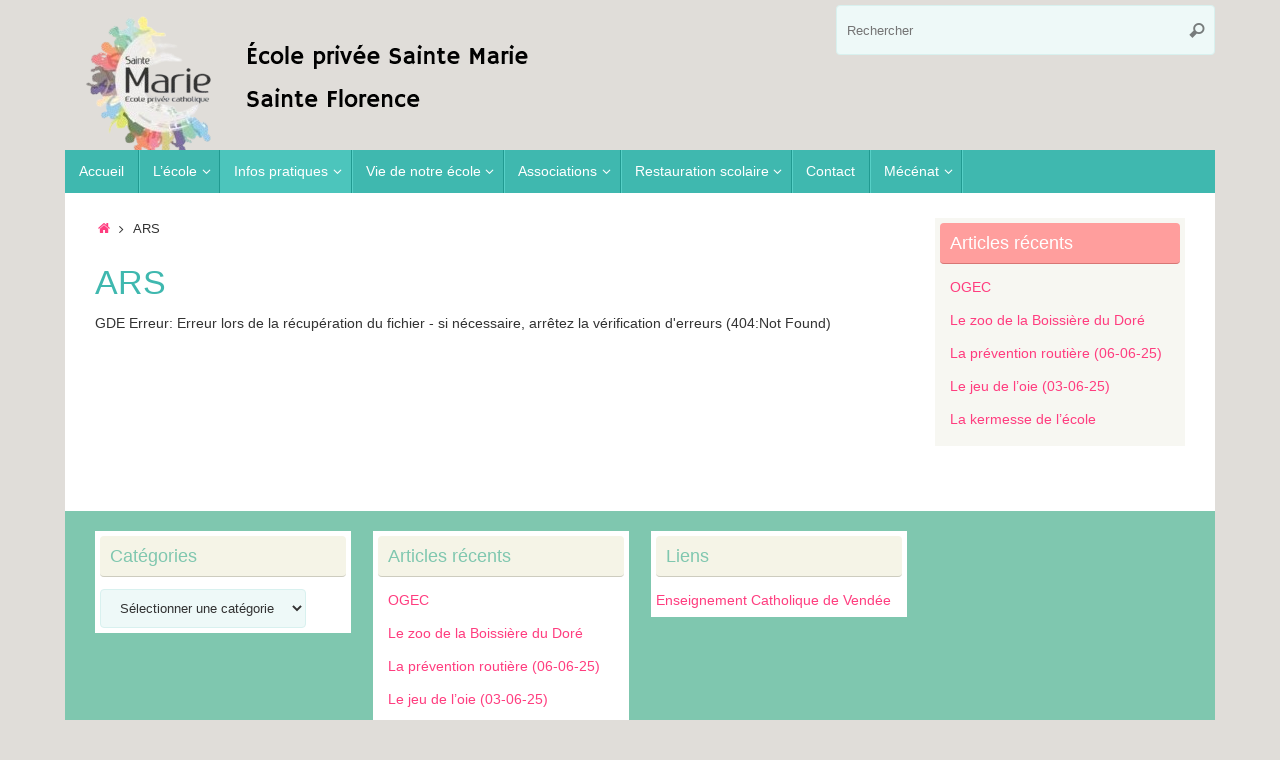

--- FILE ---
content_type: text/html; charset=UTF-8
request_url: https://steflorence-stemarie.fr/ars/
body_size: 11151
content:
<!DOCTYPE html>
<html lang="fr-FR">
<head>
<meta name="viewport" content="width=device-width, user-scalable=no, initial-scale=1.0, minimum-scale=1.0, maximum-scale=1.0">
<meta http-equiv="Content-Type" content="text/html; charset=UTF-8" />
<link rel="profile" href="https://gmpg.org/xfn/11" />
<link rel="pingback" href="" />
<title>ARS &#8211; Ecole Ste Marie Ste Florence</title>
<meta name='robots' content='max-image-preview:large' />
<link rel="alternate" type="application/rss+xml" title="Ecole Ste Marie Ste Florence &raquo; Flux" href="https://steflorence-stemarie.fr/feed/" />
<link rel="alternate" type="application/rss+xml" title="Ecole Ste Marie Ste Florence &raquo; Flux des commentaires" href="https://steflorence-stemarie.fr/comments/feed/" />
<link rel="alternate" title="oEmbed (JSON)" type="application/json+oembed" href="https://steflorence-stemarie.fr/wp-json/oembed/1.0/embed?url=https%3A%2F%2Fsteflorence-stemarie.fr%2Fars%2F" />
<link rel="alternate" title="oEmbed (XML)" type="text/xml+oembed" href="https://steflorence-stemarie.fr/wp-json/oembed/1.0/embed?url=https%3A%2F%2Fsteflorence-stemarie.fr%2Fars%2F&#038;format=xml" />
<style id='wp-img-auto-sizes-contain-inline-css' type='text/css'>
img:is([sizes=auto i],[sizes^="auto," i]){contain-intrinsic-size:3000px 1500px}
/*# sourceURL=wp-img-auto-sizes-contain-inline-css */
</style>
<style id='wp-emoji-styles-inline-css' type='text/css'>

	img.wp-smiley, img.emoji {
		display: inline !important;
		border: none !important;
		box-shadow: none !important;
		height: 1em !important;
		width: 1em !important;
		margin: 0 0.07em !important;
		vertical-align: -0.1em !important;
		background: none !important;
		padding: 0 !important;
	}
/*# sourceURL=wp-emoji-styles-inline-css */
</style>
<style id='wp-block-library-inline-css' type='text/css'>
:root{--wp-block-synced-color:#7a00df;--wp-block-synced-color--rgb:122,0,223;--wp-bound-block-color:var(--wp-block-synced-color);--wp-editor-canvas-background:#ddd;--wp-admin-theme-color:#007cba;--wp-admin-theme-color--rgb:0,124,186;--wp-admin-theme-color-darker-10:#006ba1;--wp-admin-theme-color-darker-10--rgb:0,107,160.5;--wp-admin-theme-color-darker-20:#005a87;--wp-admin-theme-color-darker-20--rgb:0,90,135;--wp-admin-border-width-focus:2px}@media (min-resolution:192dpi){:root{--wp-admin-border-width-focus:1.5px}}.wp-element-button{cursor:pointer}:root .has-very-light-gray-background-color{background-color:#eee}:root .has-very-dark-gray-background-color{background-color:#313131}:root .has-very-light-gray-color{color:#eee}:root .has-very-dark-gray-color{color:#313131}:root .has-vivid-green-cyan-to-vivid-cyan-blue-gradient-background{background:linear-gradient(135deg,#00d084,#0693e3)}:root .has-purple-crush-gradient-background{background:linear-gradient(135deg,#34e2e4,#4721fb 50%,#ab1dfe)}:root .has-hazy-dawn-gradient-background{background:linear-gradient(135deg,#faaca8,#dad0ec)}:root .has-subdued-olive-gradient-background{background:linear-gradient(135deg,#fafae1,#67a671)}:root .has-atomic-cream-gradient-background{background:linear-gradient(135deg,#fdd79a,#004a59)}:root .has-nightshade-gradient-background{background:linear-gradient(135deg,#330968,#31cdcf)}:root .has-midnight-gradient-background{background:linear-gradient(135deg,#020381,#2874fc)}:root{--wp--preset--font-size--normal:16px;--wp--preset--font-size--huge:42px}.has-regular-font-size{font-size:1em}.has-larger-font-size{font-size:2.625em}.has-normal-font-size{font-size:var(--wp--preset--font-size--normal)}.has-huge-font-size{font-size:var(--wp--preset--font-size--huge)}.has-text-align-center{text-align:center}.has-text-align-left{text-align:left}.has-text-align-right{text-align:right}.has-fit-text{white-space:nowrap!important}#end-resizable-editor-section{display:none}.aligncenter{clear:both}.items-justified-left{justify-content:flex-start}.items-justified-center{justify-content:center}.items-justified-right{justify-content:flex-end}.items-justified-space-between{justify-content:space-between}.screen-reader-text{border:0;clip-path:inset(50%);height:1px;margin:-1px;overflow:hidden;padding:0;position:absolute;width:1px;word-wrap:normal!important}.screen-reader-text:focus{background-color:#ddd;clip-path:none;color:#444;display:block;font-size:1em;height:auto;left:5px;line-height:normal;padding:15px 23px 14px;text-decoration:none;top:5px;width:auto;z-index:100000}html :where(.has-border-color){border-style:solid}html :where([style*=border-top-color]){border-top-style:solid}html :where([style*=border-right-color]){border-right-style:solid}html :where([style*=border-bottom-color]){border-bottom-style:solid}html :where([style*=border-left-color]){border-left-style:solid}html :where([style*=border-width]){border-style:solid}html :where([style*=border-top-width]){border-top-style:solid}html :where([style*=border-right-width]){border-right-style:solid}html :where([style*=border-bottom-width]){border-bottom-style:solid}html :where([style*=border-left-width]){border-left-style:solid}html :where(img[class*=wp-image-]){height:auto;max-width:100%}:where(figure){margin:0 0 1em}html :where(.is-position-sticky){--wp-admin--admin-bar--position-offset:var(--wp-admin--admin-bar--height,0px)}@media screen and (max-width:600px){html :where(.is-position-sticky){--wp-admin--admin-bar--position-offset:0px}}

/*# sourceURL=wp-block-library-inline-css */
</style><style id='global-styles-inline-css' type='text/css'>
:root{--wp--preset--aspect-ratio--square: 1;--wp--preset--aspect-ratio--4-3: 4/3;--wp--preset--aspect-ratio--3-4: 3/4;--wp--preset--aspect-ratio--3-2: 3/2;--wp--preset--aspect-ratio--2-3: 2/3;--wp--preset--aspect-ratio--16-9: 16/9;--wp--preset--aspect-ratio--9-16: 9/16;--wp--preset--color--black: #000000;--wp--preset--color--cyan-bluish-gray: #abb8c3;--wp--preset--color--white: #ffffff;--wp--preset--color--pale-pink: #f78da7;--wp--preset--color--vivid-red: #cf2e2e;--wp--preset--color--luminous-vivid-orange: #ff6900;--wp--preset--color--luminous-vivid-amber: #fcb900;--wp--preset--color--light-green-cyan: #7bdcb5;--wp--preset--color--vivid-green-cyan: #00d084;--wp--preset--color--pale-cyan-blue: #8ed1fc;--wp--preset--color--vivid-cyan-blue: #0693e3;--wp--preset--color--vivid-purple: #9b51e0;--wp--preset--gradient--vivid-cyan-blue-to-vivid-purple: linear-gradient(135deg,rgb(6,147,227) 0%,rgb(155,81,224) 100%);--wp--preset--gradient--light-green-cyan-to-vivid-green-cyan: linear-gradient(135deg,rgb(122,220,180) 0%,rgb(0,208,130) 100%);--wp--preset--gradient--luminous-vivid-amber-to-luminous-vivid-orange: linear-gradient(135deg,rgb(252,185,0) 0%,rgb(255,105,0) 100%);--wp--preset--gradient--luminous-vivid-orange-to-vivid-red: linear-gradient(135deg,rgb(255,105,0) 0%,rgb(207,46,46) 100%);--wp--preset--gradient--very-light-gray-to-cyan-bluish-gray: linear-gradient(135deg,rgb(238,238,238) 0%,rgb(169,184,195) 100%);--wp--preset--gradient--cool-to-warm-spectrum: linear-gradient(135deg,rgb(74,234,220) 0%,rgb(151,120,209) 20%,rgb(207,42,186) 40%,rgb(238,44,130) 60%,rgb(251,105,98) 80%,rgb(254,248,76) 100%);--wp--preset--gradient--blush-light-purple: linear-gradient(135deg,rgb(255,206,236) 0%,rgb(152,150,240) 100%);--wp--preset--gradient--blush-bordeaux: linear-gradient(135deg,rgb(254,205,165) 0%,rgb(254,45,45) 50%,rgb(107,0,62) 100%);--wp--preset--gradient--luminous-dusk: linear-gradient(135deg,rgb(255,203,112) 0%,rgb(199,81,192) 50%,rgb(65,88,208) 100%);--wp--preset--gradient--pale-ocean: linear-gradient(135deg,rgb(255,245,203) 0%,rgb(182,227,212) 50%,rgb(51,167,181) 100%);--wp--preset--gradient--electric-grass: linear-gradient(135deg,rgb(202,248,128) 0%,rgb(113,206,126) 100%);--wp--preset--gradient--midnight: linear-gradient(135deg,rgb(2,3,129) 0%,rgb(40,116,252) 100%);--wp--preset--font-size--small: 13px;--wp--preset--font-size--medium: 20px;--wp--preset--font-size--large: 36px;--wp--preset--font-size--x-large: 42px;--wp--preset--spacing--20: 0.44rem;--wp--preset--spacing--30: 0.67rem;--wp--preset--spacing--40: 1rem;--wp--preset--spacing--50: 1.5rem;--wp--preset--spacing--60: 2.25rem;--wp--preset--spacing--70: 3.38rem;--wp--preset--spacing--80: 5.06rem;--wp--preset--shadow--natural: 6px 6px 9px rgba(0, 0, 0, 0.2);--wp--preset--shadow--deep: 12px 12px 50px rgba(0, 0, 0, 0.4);--wp--preset--shadow--sharp: 6px 6px 0px rgba(0, 0, 0, 0.2);--wp--preset--shadow--outlined: 6px 6px 0px -3px rgb(255, 255, 255), 6px 6px rgb(0, 0, 0);--wp--preset--shadow--crisp: 6px 6px 0px rgb(0, 0, 0);}:where(.is-layout-flex){gap: 0.5em;}:where(.is-layout-grid){gap: 0.5em;}body .is-layout-flex{display: flex;}.is-layout-flex{flex-wrap: wrap;align-items: center;}.is-layout-flex > :is(*, div){margin: 0;}body .is-layout-grid{display: grid;}.is-layout-grid > :is(*, div){margin: 0;}:where(.wp-block-columns.is-layout-flex){gap: 2em;}:where(.wp-block-columns.is-layout-grid){gap: 2em;}:where(.wp-block-post-template.is-layout-flex){gap: 1.25em;}:where(.wp-block-post-template.is-layout-grid){gap: 1.25em;}.has-black-color{color: var(--wp--preset--color--black) !important;}.has-cyan-bluish-gray-color{color: var(--wp--preset--color--cyan-bluish-gray) !important;}.has-white-color{color: var(--wp--preset--color--white) !important;}.has-pale-pink-color{color: var(--wp--preset--color--pale-pink) !important;}.has-vivid-red-color{color: var(--wp--preset--color--vivid-red) !important;}.has-luminous-vivid-orange-color{color: var(--wp--preset--color--luminous-vivid-orange) !important;}.has-luminous-vivid-amber-color{color: var(--wp--preset--color--luminous-vivid-amber) !important;}.has-light-green-cyan-color{color: var(--wp--preset--color--light-green-cyan) !important;}.has-vivid-green-cyan-color{color: var(--wp--preset--color--vivid-green-cyan) !important;}.has-pale-cyan-blue-color{color: var(--wp--preset--color--pale-cyan-blue) !important;}.has-vivid-cyan-blue-color{color: var(--wp--preset--color--vivid-cyan-blue) !important;}.has-vivid-purple-color{color: var(--wp--preset--color--vivid-purple) !important;}.has-black-background-color{background-color: var(--wp--preset--color--black) !important;}.has-cyan-bluish-gray-background-color{background-color: var(--wp--preset--color--cyan-bluish-gray) !important;}.has-white-background-color{background-color: var(--wp--preset--color--white) !important;}.has-pale-pink-background-color{background-color: var(--wp--preset--color--pale-pink) !important;}.has-vivid-red-background-color{background-color: var(--wp--preset--color--vivid-red) !important;}.has-luminous-vivid-orange-background-color{background-color: var(--wp--preset--color--luminous-vivid-orange) !important;}.has-luminous-vivid-amber-background-color{background-color: var(--wp--preset--color--luminous-vivid-amber) !important;}.has-light-green-cyan-background-color{background-color: var(--wp--preset--color--light-green-cyan) !important;}.has-vivid-green-cyan-background-color{background-color: var(--wp--preset--color--vivid-green-cyan) !important;}.has-pale-cyan-blue-background-color{background-color: var(--wp--preset--color--pale-cyan-blue) !important;}.has-vivid-cyan-blue-background-color{background-color: var(--wp--preset--color--vivid-cyan-blue) !important;}.has-vivid-purple-background-color{background-color: var(--wp--preset--color--vivid-purple) !important;}.has-black-border-color{border-color: var(--wp--preset--color--black) !important;}.has-cyan-bluish-gray-border-color{border-color: var(--wp--preset--color--cyan-bluish-gray) !important;}.has-white-border-color{border-color: var(--wp--preset--color--white) !important;}.has-pale-pink-border-color{border-color: var(--wp--preset--color--pale-pink) !important;}.has-vivid-red-border-color{border-color: var(--wp--preset--color--vivid-red) !important;}.has-luminous-vivid-orange-border-color{border-color: var(--wp--preset--color--luminous-vivid-orange) !important;}.has-luminous-vivid-amber-border-color{border-color: var(--wp--preset--color--luminous-vivid-amber) !important;}.has-light-green-cyan-border-color{border-color: var(--wp--preset--color--light-green-cyan) !important;}.has-vivid-green-cyan-border-color{border-color: var(--wp--preset--color--vivid-green-cyan) !important;}.has-pale-cyan-blue-border-color{border-color: var(--wp--preset--color--pale-cyan-blue) !important;}.has-vivid-cyan-blue-border-color{border-color: var(--wp--preset--color--vivid-cyan-blue) !important;}.has-vivid-purple-border-color{border-color: var(--wp--preset--color--vivid-purple) !important;}.has-vivid-cyan-blue-to-vivid-purple-gradient-background{background: var(--wp--preset--gradient--vivid-cyan-blue-to-vivid-purple) !important;}.has-light-green-cyan-to-vivid-green-cyan-gradient-background{background: var(--wp--preset--gradient--light-green-cyan-to-vivid-green-cyan) !important;}.has-luminous-vivid-amber-to-luminous-vivid-orange-gradient-background{background: var(--wp--preset--gradient--luminous-vivid-amber-to-luminous-vivid-orange) !important;}.has-luminous-vivid-orange-to-vivid-red-gradient-background{background: var(--wp--preset--gradient--luminous-vivid-orange-to-vivid-red) !important;}.has-very-light-gray-to-cyan-bluish-gray-gradient-background{background: var(--wp--preset--gradient--very-light-gray-to-cyan-bluish-gray) !important;}.has-cool-to-warm-spectrum-gradient-background{background: var(--wp--preset--gradient--cool-to-warm-spectrum) !important;}.has-blush-light-purple-gradient-background{background: var(--wp--preset--gradient--blush-light-purple) !important;}.has-blush-bordeaux-gradient-background{background: var(--wp--preset--gradient--blush-bordeaux) !important;}.has-luminous-dusk-gradient-background{background: var(--wp--preset--gradient--luminous-dusk) !important;}.has-pale-ocean-gradient-background{background: var(--wp--preset--gradient--pale-ocean) !important;}.has-electric-grass-gradient-background{background: var(--wp--preset--gradient--electric-grass) !important;}.has-midnight-gradient-background{background: var(--wp--preset--gradient--midnight) !important;}.has-small-font-size{font-size: var(--wp--preset--font-size--small) !important;}.has-medium-font-size{font-size: var(--wp--preset--font-size--medium) !important;}.has-large-font-size{font-size: var(--wp--preset--font-size--large) !important;}.has-x-large-font-size{font-size: var(--wp--preset--font-size--x-large) !important;}
/*# sourceURL=global-styles-inline-css */
</style>

<style id='classic-theme-styles-inline-css' type='text/css'>
/*! This file is auto-generated */
.wp-block-button__link{color:#fff;background-color:#32373c;border-radius:9999px;box-shadow:none;text-decoration:none;padding:calc(.667em + 2px) calc(1.333em + 2px);font-size:1.125em}.wp-block-file__button{background:#32373c;color:#fff;text-decoration:none}
/*# sourceURL=/wp-includes/css/classic-themes.min.css */
</style>
<link rel='stylesheet' id='tempera-fonts-css' href='https://steflorence-stemarie.fr/wp-content/themes/tempera/fonts/fontfaces.css?ver=1.8.3' type='text/css' media='all' />
<link rel='stylesheet' id='tempera-style-css' href='https://steflorence-stemarie.fr/wp-content/themes/tempera/style.css?ver=1.8.3' type='text/css' media='all' />
<style id='tempera-style-inline-css' type='text/css'>
#header, #main, #topbar-inner { max-width: 1150px; } #container.one-column { } #container.two-columns-right #secondary { width:250px; float:right; } #container.two-columns-right #content { width:calc(100% - 280px); float:left; } #container.two-columns-left #primary { width:250px; float:left; } #container.two-columns-left #content { width:calc(100% - 280px); float:right; } #container.three-columns-right .sidey { width:125px; float:left; } #container.three-columns-right #primary { margin-left:15px; margin-right:15px; } #container.three-columns-right #content { width: calc(100% - 280px); float:left;} #container.three-columns-left .sidey { width:125px; float:left; } #container.three-columns-left #secondary {margin-left:15px; margin-right:15px; } #container.three-columns-left #content { width: calc(100% - 280px); float:right; } #container.three-columns-sided .sidey { width:125px; float:left; } #container.three-columns-sided #secondary { float:right; } #container.three-columns-sided #content { width: calc(100% - 310px); float:right; margin: 0 155px 0 -1150px; } body { font-family: Futura, "Century Gothic", AppleGothic, sans-serif; } #content h1.entry-title a, #content h2.entry-title a, #content h1.entry-title , #content h2.entry-title { font-family: Futura, "Century Gothic", AppleGothic, sans-serif; } .widget-title, .widget-title a { font-family: Futura, "Century Gothic", AppleGothic, sans-serif; } .entry-content h1, .entry-content h2, .entry-content h3, .entry-content h4, .entry-content h5, .entry-content h6, #comments #reply-title, .nivo-caption h2, #front-text1 h2, #front-text2 h2, .column-header-image, .column-header-noimage { font-family: Futura, "Century Gothic", AppleGothic, sans-serif; } #site-title span a { font-family: Futura, "Century Gothic", AppleGothic, sans-serif; } #access ul li a, #access ul li a span { font-family: Futura, "Century Gothic", AppleGothic, sans-serif; } body { color: #333333; background-color: #F5F4E7 } a { color: #FF3D7F; } a:hover,.entry-meta span a:hover, .comments-link a:hover { color: #FF9E9d; } #header { ; } #site-title span a { color:#FF3D7F; } #site-description { color:#444444; background-color: rgba(247,247,242,0.3); padding-left: 6px; } .socials a { background-color: #FF3D7F; } .socials .socials-hover { background-color: #FF9E9d; } /* Main menu top level */ #access a, #nav-toggle span, li.menu-main-search .searchform input[type="search"] { color: #fff; } li.menu-main-search .searchform input[type="search"] { background-color: #57d0c7; border-left-color: #219a91; } #access, #nav-toggle {background-color: #3FB8AF; } #access > .menu > ul > li > a > span { border-color: #219a91; -webkit-box-shadow: 1px 0 0 #57d0c7; box-shadow: 1px 0 0 #57d0c7; } /*.rtl #access > .menu > ul > li > a > span { -webkit-box-shadow: -1px 0 0 #57d0c7; box-shadow: -1px 0 0 #57d0c7; } */ #access a:hover {background-color: #4cc5bc; } #access ul li.current_page_item > a, #access ul li.current-menu-item > a, #access ul li.current_page_ancestor > a, #access ul li.current-menu-ancestor > a { background-color: #4cc5bc; } /* Main menu Submenus */ #access > .menu > ul > li > ul:before {border-bottom-color:#FF3D7F;} #access ul ul ul li:first-child:before { border-right-color:#FF3D7F;} #access ul ul li { background-color:#FF3D7F; border-top-color:#ff4b8d; border-bottom-color:#f43274} #access ul ul li a{color:#DDDDDD} #access ul ul li a:hover{background:#ff4b8d} #access ul ul li.current_page_item > a, #access ul ul li.current-menu-item > a, #access ul ul li.current_page_ancestor > a, #access ul ul li.current-menu-ancestor > a { background-color:#ff4b8d; } #topbar { background-color: #dedbb2;border-bottom-color:#ffffda; box-shadow:3px 0 3px #b6b38a; } .topmenu ul li a, .topmenu .searchsubmit { color: #666666; } .topmenu ul li a:hover, .topmenu .searchform input[type="search"] { color: #666666; border-bottom-color: rgba( 255,61,127, 0.5); } #main { background-color: #FFFFFF; } #author-info, #entry-author-info, #content .page-title { border-color: #FF3D7F; background: #EEF9F8; } #entry-author-info #author-avatar, #author-info #author-avatar { ; } .sidey .widget-container { color: #333333; background-color: #f7f7f2; } .sidey .widget-title { color: #fff; background-color: #FF9E9D;border-color:#d77675;} .sidey .widget-container a {} .sidey .widget-container a:hover {} .entry-content h1, .entry-content h2, .entry-content h3, .entry-content h4, .entry-content h5, .entry-content h6 { color: #3FB8AF; } .sticky .entry-header {border-color:#FF3D7F } .entry-title, .entry-title a { color: #3FB8AF; } .entry-title a:hover { color: #7FC7AF; } #content span.entry-format { color: #fff; background-color: #3FB8AF; } #footer { color: #fff; background-color: #7FC7AF; } #footer2 { color: #fff; background-color: #3FB8AF; } #footer a { ; } #footer a:hover { ; } #footer2 a, .footermenu ul li:after { color: #EDECD3; } #footer2 a:hover { color: #F5F4E7; } #footer .widget-container { color: #999; background-color: #FFFFFF; } #footer .widget-title { color: #7FC7AF; background-color: #F5F4E7;border-color:#cdccbf } a.continue-reading-link, #cryout_ajax_more_trigger { color:#fff; background:#3FB8AF; border-bottom-color:#FF3D7F; } a.continue-reading-link:hover { border-bottom-color:#FF9E9D; } a.continue-reading-link i.crycon-right-dir {color:#FF3D7F} a.continue-reading-link:hover i.crycon-right-dir {color:#FF9E9D} .page-link a, .page-link > span > em {border-color:#D8F1EF} .columnmore a {background:#FF3D7F;color:#EEF9F8} .columnmore a:hover {background:#FF9E9D;} .button, #respond .form-submit input#submit, input[type="submit"], input[type="reset"] { background-color: #FF3D7F; } .button:hover, #respond .form-submit input#submit:hover { background-color: #FF9E9D; } .entry-content tr th, .entry-content thead th { color: #3FB8AF; } .entry-content table, .entry-content fieldset, .entry-content tr td, .entry-content tr th, .entry-content thead th { border-color: #D8F1EF; } .entry-content tr.even td { background-color: #EEF9F8 !important; } hr { border-color: #D8F1EF; } input[type="text"], input[type="password"], input[type="email"], textarea, select, input[type="color"],input[type="date"],input[type="datetime"],input[type="datetime-local"],input[type="month"],input[type="number"],input[type="range"], input[type="search"],input[type="tel"],input[type="time"],input[type="url"],input[type="week"] { background-color: #EEF9F8; border-color: #D8F1EF #D8F1EF; color: #333333; } input[type="submit"], input[type="reset"] { color: #FFFFFF; background-color: #FF3D7F; } input[type="text"]:hover, input[type="password"]:hover, input[type="email"]:hover, textarea:hover, input[type="color"]:hover, input[type="date"]:hover, input[type="datetime"]:hover, input[type="datetime-local"]:hover, input[type="month"]:hover, input[type="number"]:hover, input[type="range"]:hover, input[type="search"]:hover, input[type="tel"]:hover, input[type="time"]:hover, input[type="url"]:hover, input[type="week"]:hover { background-color: rgba(238,249,248,0.4); } .entry-content pre { border-color: #D8F1EF; border-bottom-color:#FF3D7F;} .entry-content code { background-color:#EEF9F8;} .entry-content blockquote { ; } abbr, acronym { border-color: #333333; } .comment-meta a { color: #333333; } #respond .form-allowed-tags { color: #999999; } .entry-meta .crycon-metas:before {color:#666;} .entry-meta span a, .comments-link a, .entry-meta {color:#666;} .entry-meta span a:hover, .comments-link a:hover {} .nav-next a:hover {} .nav-previous a:hover { } .pagination { border-color:#e4efee;} .pagination span, .pagination a { background:#EEF9F8; border-left-color:#d4dfde; border-right-color:#feffff; } .pagination a:hover { background: #f6ffff; } #searchform input[type="text"] {color:#999999;} .caption-accented .wp-caption { background-color:rgba(255,61,127,0.8); color:#FFFFFF} .tempera-image-one .entry-content img[class*='align'], .tempera-image-one .entry-summary img[class*='align'], .tempera-image-two .entry-content img[class*='align'], .tempera-image-two .entry-summary img[class*='align'], .tempera-image-one .entry-content [class*='wp-block'][class*='align'] img, .tempera-image-one .entry-summary [class*='wp-block'][class*='align'] img, .tempera-image-two .entry-content [class*='wp-block'][class*='align'] img, .tempera-image-two .entry-summary [class*='wp-block'][class*='align'] img { border-color:#FF3D7F;} html { font-size:14px; line-height:1.7; } .entry-content, .entry-summary, #frontpage blockquote { text-align:inherit; } .entry-content, .entry-summary, .widget-area { ; } #content h1.entry-title, #content h2.entry-title { font-size:34px ;} .widget-title, .widget-title a { font-size:18px ;} h1 { font-size: 2.526em; } h2 { font-size: 2.202em; } h3 { font-size: 1.878em; } h4 { font-size: 1.554em; } h5 { font-size: 1.23em; } h6 { font-size: 0.906em; } #site-title { font-size:38px ;} #access ul li a, li.menu-main-search .searchform input[type="search"] { font-size:14px ;} #respond .form-allowed-tags { display:none;} .nocomments, .nocomments2 {display:none;} .comments-link span { display:none;} #header-container > div { margin:20px 0 0 0px;} .entry-content p, .entry-content ul, .entry-content ol, .entry-content dd, .entry-content pre, .entry-content hr, .entry-summary p, .commentlist p { margin-bottom: 1.0em; } header.entry-header > .entry-meta { display: none; } #toTop {background:#FFFFFF;margin-left:1300px;} #toTop:hover .crycon-back2top:before {color:#FF9E9D;} @media (max-width: 1195px) { #footer2 #toTop { position: relative; margin-left: auto !important; margin-right: auto !important; bottom: 0; display: block; width: 45px; border-radius: 4px 4px 0 0; opacity: 1; } } #main {margin-top:0px; } #forbottom {margin-left: 30px; margin-right: 30px;} #header-widget-area { width: 33%; } #branding { height:150px; } 
/* Tempera Custom CSS */
/*# sourceURL=tempera-style-inline-css */
</style>
<link rel='stylesheet' id='tempera-mobile-css' href='https://steflorence-stemarie.fr/wp-content/themes/tempera/styles/style-mobile.css?ver=1.8.3' type='text/css' media='all' />
<script type="text/javascript" src="https://steflorence-stemarie.fr/wp-includes/js/jquery/jquery.min.js?ver=3.7.1" id="jquery-core-js"></script>
<script type="text/javascript" src="https://steflorence-stemarie.fr/wp-includes/js/jquery/jquery-migrate.min.js?ver=3.4.1" id="jquery-migrate-js"></script>
<link rel="https://api.w.org/" href="https://steflorence-stemarie.fr/wp-json/" /><link rel="alternate" title="JSON" type="application/json" href="https://steflorence-stemarie.fr/wp-json/wp/v2/pages/5801" /><meta name="generator" content="WordPress 6.9" />
<link rel="canonical" href="https://steflorence-stemarie.fr/ars/" />
<link rel='shortlink' href='https://steflorence-stemarie.fr/?p=5801' />
<style type="text/css" id="custom-background-css">
body.custom-background { background-color: #e0ddd9; }
</style>
		<!--[if lt IE 9]>
	<script>
	document.createElement('header');
	document.createElement('nav');
	document.createElement('section');
	document.createElement('article');
	document.createElement('aside');
	document.createElement('footer');
	</script>
	<![endif]-->
	</head>
<body data-rsssl=1 class="wp-singular page-template-default page page-id-5801 custom-background wp-theme-tempera tempera-image-none caption-dark tempera-comment-placeholders tempera-menu-left tempera-topbarhide">

	<a class="skip-link screen-reader-text" href="#main" title="Passer au contenu"> Passer au contenu </a>
	
<div id="wrapper" class="hfeed">
<div id="topbar" ><div id="topbar-inner">  </div></div>

<div id="header-full">
	<header id="header">
		<div id="masthead">
			<div id="branding" role="banner" >
				<img id="bg_image" alt="Ecole Ste Marie Ste Florence" title="Ecole Ste Marie Ste Florence" src="https://steflorence-stemarie.fr/wp-content/uploads/2024/11/cropped-logo_ecole-removebg-preview.png"  />	<div id="header-container">
	</div>						<div id="header-widget-area">
			<ul class="yoyo">
				<li id="search-3" class="widget-container widget_search">
<form role="search" method="get" class="searchform" action="https://steflorence-stemarie.fr/">
	<label>
		<span class="screen-reader-text">Recherche pour :</span>
		<input type="search" class="s" placeholder="Rechercher" value="" name="s" />
	</label>
	<button type="submit" class="searchsubmit"><span class="screen-reader-text">Rechercher</span><i class="crycon-search"></i></button>
</form>
</li>			</ul>
		</div>
					<div style="clear:both;"></div>
			</div><!-- #branding -->
			<button id="nav-toggle"><span>&nbsp;</span></button>
			<nav id="access" class="jssafe" role="navigation">
					<div class="skip-link screen-reader-text"><a href="#content" title="Passer au contenu">
		Passer au contenu	</a></div>
	<div class="menu"><ul id="prime_nav" class="menu"><li id="menu-item-11" class="menu-item menu-item-type-custom menu-item-object-custom menu-item-home menu-item-11"><a href="https://steflorence-stemarie.fr/"><span>Accueil</span></a></li>
<li id="menu-item-12" class="menu-item menu-item-type-custom menu-item-object-custom menu-item-has-children menu-item-12"><a><span>L&#8217;école</span></a>
<ul class="sub-menu">
	<li id="menu-item-39" class="menu-item menu-item-type-post_type menu-item-object-page menu-item-39"><a href="https://steflorence-stemarie.fr/equipe-educative/"><span>Equipe éducative</span></a></li>
	<li id="menu-item-5812" class="menu-item menu-item-type-post_type menu-item-object-page menu-item-5812"><a href="https://steflorence-stemarie.fr/contrat-de-confiance-3/"><span>Contrat de confiance</span></a></li>
	<li id="menu-item-42" class="menu-item menu-item-type-post_type menu-item-object-page menu-item-42"><a href="https://steflorence-stemarie.fr/ou-sommes-nous/"><span>Notre projet d’établissement</span></a></li>
	<li id="menu-item-227" class="menu-item menu-item-type-post_type menu-item-object-page menu-item-227"><a href="https://steflorence-stemarie.fr/nos-locaux-2/"><span>Nos locaux</span></a></li>
</ul>
</li>
<li id="menu-item-13" class="menu-item menu-item-type-custom menu-item-object-custom current-menu-ancestor current-menu-parent menu-item-has-children menu-item-13"><a><span>Infos pratiques</span></a>
<ul class="sub-menu">
	<li id="menu-item-40" class="menu-item menu-item-type-post_type menu-item-object-page menu-item-40"><a href="https://steflorence-stemarie.fr/inscriptions/"><span>Inscriptions</span></a></li>
	<li id="menu-item-288" class="menu-item menu-item-type-post_type menu-item-object-page menu-item-288"><a href="https://steflorence-stemarie.fr/calendrier-scolaire-2015-2016/"><span>Calendrier scolaire 2024-2025</span></a></li>
	<li id="menu-item-3090" class="menu-item menu-item-type-post_type menu-item-object-page menu-item-3090"><a href="https://steflorence-stemarie.fr/cotisations-2/"><span>Cotisations</span></a></li>
	<li id="menu-item-5804" class="menu-item menu-item-type-post_type menu-item-object-page current-menu-item page_item page-item-5801 current_page_item menu-item-5804"><a href="https://steflorence-stemarie.fr/ars/" aria-current="page"><span>Allocation de rentrée scolaire</span></a></li>
</ul>
</li>
<li id="menu-item-14" class="menu-item menu-item-type-custom menu-item-object-custom menu-item-has-children menu-item-14"><a><span>Vie de notre école</span></a>
<ul class="sub-menu">
	<li id="menu-item-45" class="menu-item menu-item-type-taxonomy menu-item-object-category menu-item-has-children menu-item-45"><a href="https://steflorence-stemarie.fr/category/nos-classes/"><span>Nos classes</span></a>
	<ul class="sub-menu">
		<li id="menu-item-51" class="menu-item menu-item-type-taxonomy menu-item-object-category menu-item-51"><a href="https://steflorence-stemarie.fr/category/nos-classes/ps-ms/"><span>PS-MS</span></a></li>
		<li id="menu-item-50" class="menu-item menu-item-type-taxonomy menu-item-object-category menu-item-50"><a href="https://steflorence-stemarie.fr/category/nos-classes/gs/"><span>GS</span></a></li>
		<li id="menu-item-49" class="menu-item menu-item-type-taxonomy menu-item-object-category menu-item-49"><a href="https://steflorence-stemarie.fr/category/nos-classes/cp/"><span>CP</span></a></li>
		<li id="menu-item-4414" class="menu-item menu-item-type-taxonomy menu-item-object-category menu-item-4414"><a href="https://steflorence-stemarie.fr/category/nos-classes/ce1/"><span>CE1</span></a></li>
		<li id="menu-item-4415" class="menu-item menu-item-type-taxonomy menu-item-object-category menu-item-4415"><a href="https://steflorence-stemarie.fr/category/nos-classes/ce2/"><span>CE2</span></a></li>
		<li id="menu-item-46" class="menu-item menu-item-type-taxonomy menu-item-object-category menu-item-46"><a href="https://steflorence-stemarie.fr/category/nos-classes/ce2/"><span>CM1</span></a></li>
		<li id="menu-item-47" class="menu-item menu-item-type-taxonomy menu-item-object-category menu-item-has-children menu-item-47"><a href="https://steflorence-stemarie.fr/category/nos-classes/cm2/"><span>CM2</span></a>
		<ul class="sub-menu">
			<li id="menu-item-385" class="menu-item menu-item-type-post_type menu-item-object-page menu-item-385"><a href="https://steflorence-stemarie.fr/pour-mentrainer/"><span>Pour m’entraîner …</span></a></li>
		</ul>
</li>
		<li id="menu-item-381" class="menu-item menu-item-type-taxonomy menu-item-object-category menu-item-381"><a href="https://steflorence-stemarie.fr/category/nos-classes/regroupement-dadaptation/"><span>regroupement d&#8217;adaptation</span></a></li>
	</ul>
</li>
	<li id="menu-item-53" class="menu-item menu-item-type-taxonomy menu-item-object-category menu-item-53"><a href="https://steflorence-stemarie.fr/category/articles-ecoles/"><span>articles écoles</span></a></li>
	<li id="menu-item-5906" class="menu-item menu-item-type-taxonomy menu-item-object-category menu-item-has-children menu-item-5906"><a href="https://steflorence-stemarie.fr/category/presse/"><span>Presse</span></a>
	<ul class="sub-menu">
		<li id="menu-item-5917" class="menu-item menu-item-type-post_type menu-item-object-page menu-item-5917"><a href="https://steflorence-stemarie.fr/ouest-france/"><span>Ouest France</span></a></li>
		<li id="menu-item-5918" class="menu-item menu-item-type-post_type menu-item-object-page menu-item-5918"><a href="https://steflorence-stemarie.fr/presse-ecole/"><span>Presse école</span></a></li>
	</ul>
</li>
</ul>
</li>
<li id="menu-item-15" class="menu-item menu-item-type-custom menu-item-object-custom menu-item-has-children menu-item-15"><a><span>Associations</span></a>
<ul class="sub-menu">
	<li id="menu-item-52" class="menu-item menu-item-type-taxonomy menu-item-object-category menu-item-52"><a href="https://steflorence-stemarie.fr/category/ogec/"><span>OGEC</span></a></li>
</ul>
</li>
<li id="menu-item-307" class="menu-item menu-item-type-custom menu-item-object-custom menu-item-has-children menu-item-307"><a><span>Restauration scolaire</span></a>
<ul class="sub-menu">
	<li id="menu-item-295" class="menu-item menu-item-type-post_type menu-item-object-page menu-item-295"><a href="https://steflorence-stemarie.fr/la-cantine/"><span>Restaurant scolaire</span></a></li>
</ul>
</li>
<li id="menu-item-274" class="menu-item menu-item-type-post_type menu-item-object-page menu-item-274"><a href="https://steflorence-stemarie.fr/contact-2/"><span>Contact</span></a></li>
<li id="menu-item-4485" class="menu-item menu-item-type-custom menu-item-object-custom menu-item-has-children menu-item-4485"><a><span>Mécénat</span></a>
<ul class="sub-menu">
	<li id="menu-item-4489" class="menu-item menu-item-type-post_type menu-item-object-page menu-item-4489"><a href="https://steflorence-stemarie.fr/nos-mecenes/"><span>Nos soutiens</span></a></li>
</ul>
</li>
</ul></div>			</nav><!-- #access -->
		</div><!-- #masthead -->
	</header><!-- #header -->
</div><!-- #header-full -->

<div style="clear:both;height:0;"> </div>

<div id="main" class="main">
			<div  id="forbottom" >
		
		<div style="clear:both;"> </div>

				<section id="container" class="two-columns-right">

			<div id="content" role="main">
			<div class="breadcrumbs"><a href="https://steflorence-stemarie.fr"><i class="crycon-homebread"></i><span class="screen-reader-text">Accueil</span></a><i class="crycon-angle-right"></i> <span class="current">ARS</span></div><!--breadcrumbs-->
				
			<div id="post-5801" class="post-5801 page type-page status-publish hentry">
									<h1 class="entry-title">ARS</h1>
				
				<div class="entry-content">
					
<div class="gde-error">GDE Erreur: Erreur lors de la récupération du fichier - si nécessaire, arrêtez la vérification d'erreurs (404:Not Found)</div>

					<div style="clear:both;"></div>
														</div><!-- .entry-content -->
			</div><!-- #post-## -->

	 <div id="comments" class="hideme"> 	<p class="nocomments">Les commentaires sont fermés.</p>
	</div><!-- #comments -->

						</div><!-- #content -->
					<div id="secondary" class="widget-area sidey" role="complementary">
		
			<ul class="xoxo">
								
		<li id="recent-posts-5" class="widget-container widget_recent_entries">
		<h3 class="widget-title">Articles récents</h3>
		<ul>
											<li>
					<a href="https://steflorence-stemarie.fr/ogec-ogec/">OGEC</a>
									</li>
											<li>
					<a href="https://steflorence-stemarie.fr/le-zoo-de-la-boissiere-du-dore/">Le zoo de la Boissière du Doré</a>
									</li>
											<li>
					<a href="https://steflorence-stemarie.fr/la-prevention-routiere-06-06-25/">La prévention routière (06-06-25)</a>
									</li>
											<li>
					<a href="https://steflorence-stemarie.fr/le-jeu-de-loie-03-06-25/">Le jeu de l&#8217;oie (03-06-25)</a>
									</li>
											<li>
					<a href="https://steflorence-stemarie.fr/la-kermesse-de-lecole/">La kermesse de l&#8217;école</a>
									</li>
					</ul>

		</li>			</ul>

			
		</div>
		</section><!-- #container -->


	<div style="clear:both;"></div>
	</div> <!-- #forbottom -->


	<footer id="footer" role="contentinfo">
		<div id="colophon">
		
			

			<div id="footer-widget-area"  role="complementary"  class="footerfour" >

				<div id="first" class="widget-area">
					<ul class="xoxo">
											</ul>
				</div><!-- #first .widget-area -->

				<div id="second" class="widget-area">
					<ul class="xoxo">
						<li id="categories-2" class="widget-container widget_categories"><h3 class="widget-title">Catégories</h3><form action="https://steflorence-stemarie.fr" method="get"><label class="screen-reader-text" for="cat">Catégories</label><select  name='cat' id='cat' class='postform'>
	<option value='-1'>Sélectionner une catégorie</option>
	<option class="level-0" value="5">articles écoles</option>
	<option class="level-0" value="4">Nos classes</option>
	<option class="level-1" value="47">&nbsp;&nbsp;&nbsp;CE1</option>
	<option class="level-1" value="8">&nbsp;&nbsp;&nbsp;CE2</option>
	<option class="level-0" value="6">OGEC</option>
</select>
</form><script type="text/javascript">
/* <![CDATA[ */

( ( dropdownId ) => {
	const dropdown = document.getElementById( dropdownId );
	function onSelectChange() {
		setTimeout( () => {
			if ( 'escape' === dropdown.dataset.lastkey ) {
				return;
			}
			if ( dropdown.value && parseInt( dropdown.value ) > 0 && dropdown instanceof HTMLSelectElement ) {
				dropdown.parentElement.submit();
			}
		}, 250 );
	}
	function onKeyUp( event ) {
		if ( 'Escape' === event.key ) {
			dropdown.dataset.lastkey = 'escape';
		} else {
			delete dropdown.dataset.lastkey;
		}
	}
	function onClick() {
		delete dropdown.dataset.lastkey;
	}
	dropdown.addEventListener( 'keyup', onKeyUp );
	dropdown.addEventListener( 'click', onClick );
	dropdown.addEventListener( 'change', onSelectChange );
})( "cat" );

//# sourceURL=WP_Widget_Categories%3A%3Awidget
/* ]]> */
</script>
</li>					</ul>
				</div><!-- #second .widget-area -->

				<div id="third" class="widget-area">
					<ul class="xoxo">
						
		<li id="recent-posts-4" class="widget-container widget_recent_entries">
		<h3 class="widget-title">Articles récents</h3>
		<ul>
											<li>
					<a href="https://steflorence-stemarie.fr/ogec-ogec/">OGEC</a>
									</li>
											<li>
					<a href="https://steflorence-stemarie.fr/le-zoo-de-la-boissiere-du-dore/">Le zoo de la Boissière du Doré</a>
									</li>
											<li>
					<a href="https://steflorence-stemarie.fr/la-prevention-routiere-06-06-25/">La prévention routière (06-06-25)</a>
									</li>
											<li>
					<a href="https://steflorence-stemarie.fr/le-jeu-de-loie-03-06-25/">Le jeu de l&#8217;oie (03-06-25)</a>
									</li>
											<li>
					<a href="https://steflorence-stemarie.fr/la-kermesse-de-lecole/">La kermesse de l&#8217;école</a>
									</li>
											<li>
					<a href="https://steflorence-stemarie.fr/la-danse/">La danse</a>
									</li>
											<li>
					<a href="https://steflorence-stemarie.fr/cycle-handball/">cycle &#8220;handball&#8221;</a>
									</li>
					</ul>

		</li>					</ul>
				</div><!-- #third .widget-area -->

				<div id="fourth" class="widget-area">
					<ul class="xoxo">
						<li id="black-studio-tinymce-2" class="widget-container widget_black_studio_tinymce"><h3 class="widget-title">Liens</h3><div class="textwidget"><p><a href="http://ddec85.org/" target="_blank">Enseignement Catholique de Vendée</a></p>
</div></li>					</ul>
				</div><!-- #fourth .widget-area -->
			</div><!-- #footer-widget-area -->
			
		</div><!-- #colophon -->

		<div id="footer2">
		
			<div id="toTop"><i class="crycon-back2top"></i> </div><nav class="footermenu"><ul id="menu-menu-pied-de-page" class="menu"><li id="menu-item-16" class="menu-item menu-item-type-post_type menu-item-object-page menu-item-16"><a href="https://steflorence-stemarie.fr/mentions-legales/">Mentions légales</a></li>
<li id="menu-item-3327" class="menu-item menu-item-type-post_type menu-item-object-page menu-item-3327"><a href="https://steflorence-stemarie.fr/protection-de-la-vie-privee/">Protection de la vie privée</a></li>
</ul></nav>	<span style="display:block;float:right;text-align:right;padding:0 20px 5px;font-size:.9em;">
	Fièrement propulsé par <a target="_blank" href="http://www.cryoutcreations.eu" title="Tempera Theme by Cryout Creations">Tempera</a> &amp; <a target="_blank" href="http://wordpress.org/"
			title="Plate-forme de publication personnelle à la pointe de la sémantique">  WordPress.		</a>
	</span><!-- #site-info -->
				
		</div><!-- #footer2 -->

	</footer><!-- #footer -->

	</div><!-- #main -->
</div><!-- #wrapper -->


<script type="speculationrules">
{"prefetch":[{"source":"document","where":{"and":[{"href_matches":"/*"},{"not":{"href_matches":["/wp-*.php","/wp-admin/*","/wp-content/uploads/*","/wp-content/*","/wp-content/plugins/*","/wp-content/themes/tempera/*","/*\\?(.+)"]}},{"not":{"selector_matches":"a[rel~=\"nofollow\"]"}},{"not":{"selector_matches":".no-prefetch, .no-prefetch a"}}]},"eagerness":"conservative"}]}
</script>
<script type="text/javascript" id="tempera-frontend-js-extra">
/* <![CDATA[ */
var tempera_settings = {"mobile":"1","fitvids":"1","contentwidth":"900"};
//# sourceURL=tempera-frontend-js-extra
/* ]]> */
</script>
<script type="text/javascript" src="https://steflorence-stemarie.fr/wp-content/themes/tempera/js/frontend.js?ver=1.8.3" id="tempera-frontend-js"></script>
<script type="text/javascript" src="https://steflorence-stemarie.fr/wp-includes/js/comment-reply.min.js?ver=6.9" id="comment-reply-js" async="async" data-wp-strategy="async" fetchpriority="low"></script>
<script id="wp-emoji-settings" type="application/json">
{"baseUrl":"https://s.w.org/images/core/emoji/17.0.2/72x72/","ext":".png","svgUrl":"https://s.w.org/images/core/emoji/17.0.2/svg/","svgExt":".svg","source":{"concatemoji":"https://steflorence-stemarie.fr/wp-includes/js/wp-emoji-release.min.js?ver=6.9"}}
</script>
<script type="module">
/* <![CDATA[ */
/*! This file is auto-generated */
const a=JSON.parse(document.getElementById("wp-emoji-settings").textContent),o=(window._wpemojiSettings=a,"wpEmojiSettingsSupports"),s=["flag","emoji"];function i(e){try{var t={supportTests:e,timestamp:(new Date).valueOf()};sessionStorage.setItem(o,JSON.stringify(t))}catch(e){}}function c(e,t,n){e.clearRect(0,0,e.canvas.width,e.canvas.height),e.fillText(t,0,0);t=new Uint32Array(e.getImageData(0,0,e.canvas.width,e.canvas.height).data);e.clearRect(0,0,e.canvas.width,e.canvas.height),e.fillText(n,0,0);const a=new Uint32Array(e.getImageData(0,0,e.canvas.width,e.canvas.height).data);return t.every((e,t)=>e===a[t])}function p(e,t){e.clearRect(0,0,e.canvas.width,e.canvas.height),e.fillText(t,0,0);var n=e.getImageData(16,16,1,1);for(let e=0;e<n.data.length;e++)if(0!==n.data[e])return!1;return!0}function u(e,t,n,a){switch(t){case"flag":return n(e,"\ud83c\udff3\ufe0f\u200d\u26a7\ufe0f","\ud83c\udff3\ufe0f\u200b\u26a7\ufe0f")?!1:!n(e,"\ud83c\udde8\ud83c\uddf6","\ud83c\udde8\u200b\ud83c\uddf6")&&!n(e,"\ud83c\udff4\udb40\udc67\udb40\udc62\udb40\udc65\udb40\udc6e\udb40\udc67\udb40\udc7f","\ud83c\udff4\u200b\udb40\udc67\u200b\udb40\udc62\u200b\udb40\udc65\u200b\udb40\udc6e\u200b\udb40\udc67\u200b\udb40\udc7f");case"emoji":return!a(e,"\ud83e\u1fac8")}return!1}function f(e,t,n,a){let r;const o=(r="undefined"!=typeof WorkerGlobalScope&&self instanceof WorkerGlobalScope?new OffscreenCanvas(300,150):document.createElement("canvas")).getContext("2d",{willReadFrequently:!0}),s=(o.textBaseline="top",o.font="600 32px Arial",{});return e.forEach(e=>{s[e]=t(o,e,n,a)}),s}function r(e){var t=document.createElement("script");t.src=e,t.defer=!0,document.head.appendChild(t)}a.supports={everything:!0,everythingExceptFlag:!0},new Promise(t=>{let n=function(){try{var e=JSON.parse(sessionStorage.getItem(o));if("object"==typeof e&&"number"==typeof e.timestamp&&(new Date).valueOf()<e.timestamp+604800&&"object"==typeof e.supportTests)return e.supportTests}catch(e){}return null}();if(!n){if("undefined"!=typeof Worker&&"undefined"!=typeof OffscreenCanvas&&"undefined"!=typeof URL&&URL.createObjectURL&&"undefined"!=typeof Blob)try{var e="postMessage("+f.toString()+"("+[JSON.stringify(s),u.toString(),c.toString(),p.toString()].join(",")+"));",a=new Blob([e],{type:"text/javascript"});const r=new Worker(URL.createObjectURL(a),{name:"wpTestEmojiSupports"});return void(r.onmessage=e=>{i(n=e.data),r.terminate(),t(n)})}catch(e){}i(n=f(s,u,c,p))}t(n)}).then(e=>{for(const n in e)a.supports[n]=e[n],a.supports.everything=a.supports.everything&&a.supports[n],"flag"!==n&&(a.supports.everythingExceptFlag=a.supports.everythingExceptFlag&&a.supports[n]);var t;a.supports.everythingExceptFlag=a.supports.everythingExceptFlag&&!a.supports.flag,a.supports.everything||((t=a.source||{}).concatemoji?r(t.concatemoji):t.wpemoji&&t.twemoji&&(r(t.twemoji),r(t.wpemoji)))});
//# sourceURL=https://steflorence-stemarie.fr/wp-includes/js/wp-emoji-loader.min.js
/* ]]> */
</script>
	<script type="text/javascript">
	var cryout_global_content_width = 900;
	var cryout_toTop_offset = 1150;
			</script>     <script type="text/javascript">
        jQuery(document).ready(function ($) {

            for (let i = 0; i < document.forms.length; ++i) {
                let form = document.forms[i];
				if ($(form).attr("method") != "get") { $(form).append('<input type="hidden" name="CUiGVD" value="J9OYhPB2n" />'); }
if ($(form).attr("method") != "get") { $(form).append('<input type="hidden" name="LdlTatZF" value="0oJM1ch" />'); }
            }

            $(document).on('submit', 'form', function () {
				if ($(this).attr("method") != "get") { $(this).append('<input type="hidden" name="CUiGVD" value="J9OYhPB2n" />'); }
if ($(this).attr("method") != "get") { $(this).append('<input type="hidden" name="LdlTatZF" value="0oJM1ch" />'); }
                return true;
            });

            jQuery.ajaxSetup({
                beforeSend: function (e, data) {

                    if (data.type !== 'POST') return;

                    if (typeof data.data === 'object' && data.data !== null) {
						data.data.append("CUiGVD", "J9OYhPB2n");
data.data.append("LdlTatZF", "0oJM1ch");
                    }
                    else {
                        data.data = data.data + '&CUiGVD=J9OYhPB2n&LdlTatZF=0oJM1ch';
                    }
                }
            });

        });
    </script>
	
</body>
</html>
